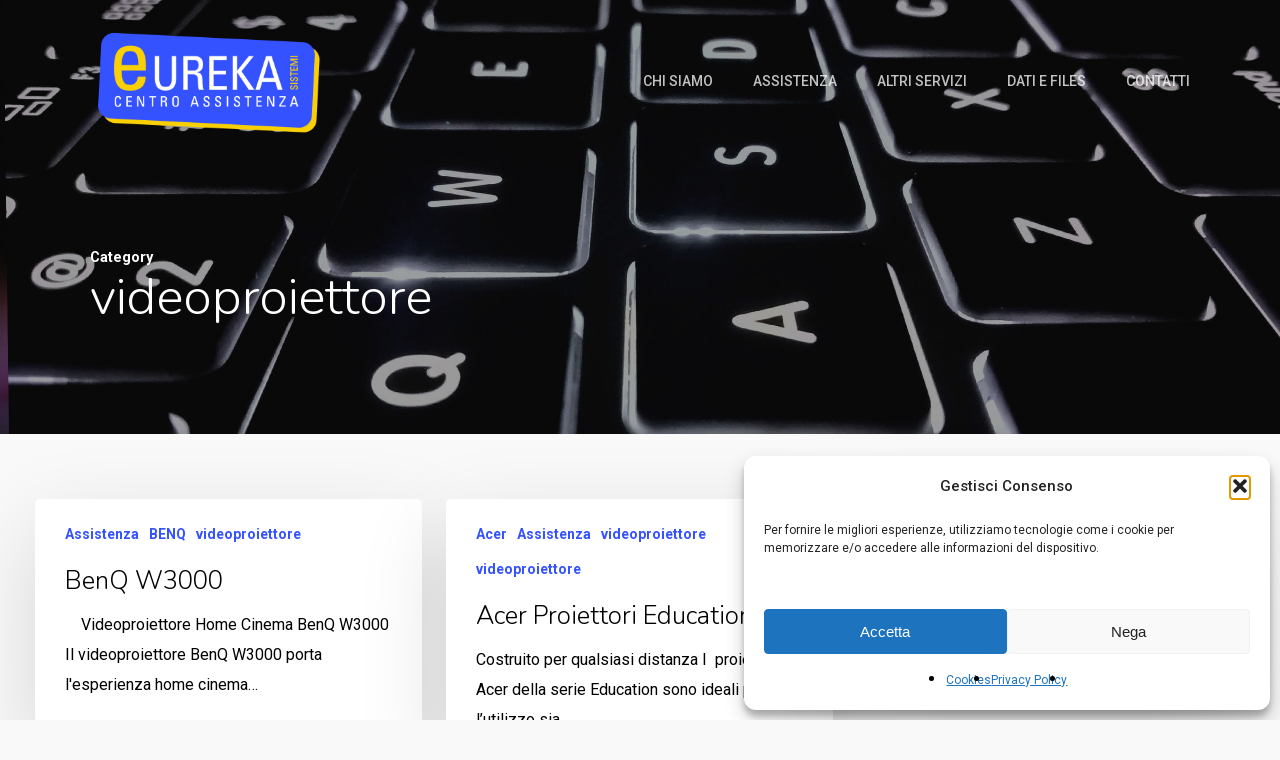

--- FILE ---
content_type: text/html; charset=UTF-8
request_url: https://www.eurekasistemi.net/category/videoproiettore/
body_size: 17014
content:
<!doctype html>
<html lang="it-IT" class="no-js">
<head>
	<meta charset="UTF-8">
	<meta name="viewport" content="width=device-width, initial-scale=1, maximum-scale=1, user-scalable=0" /><meta name='robots' content='index, follow, max-image-preview:large, max-snippet:-1, max-video-preview:-1' />

	<!-- This site is optimized with the Yoast SEO plugin v26.6 - https://yoast.com/wordpress/plugins/seo/ -->
	<title>videoproiettore Archivi - Eureka Sistemi</title>
	<link rel="canonical" href="https://www.eurekasistemi.net/category/videoproiettore/" />
	<link rel="next" href="https://www.eurekasistemi.net/category/videoproiettore/page/2/" />
	<meta property="og:locale" content="it_IT" />
	<meta property="og:type" content="article" />
	<meta property="og:title" content="videoproiettore Archivi - Eureka Sistemi" />
	<meta property="og:url" content="https://www.eurekasistemi.net/category/videoproiettore/" />
	<meta property="og:site_name" content="Eureka Sistemi" />
	<meta name="twitter:card" content="summary_large_image" />
	<script type="application/ld+json" class="yoast-schema-graph">{"@context":"https://schema.org","@graph":[{"@type":"CollectionPage","@id":"https://www.eurekasistemi.net/category/videoproiettore/","url":"https://www.eurekasistemi.net/category/videoproiettore/","name":"videoproiettore Archivi - Eureka Sistemi","isPartOf":{"@id":"https://www.eurekasistemi.net/#website"},"breadcrumb":{"@id":"https://www.eurekasistemi.net/category/videoproiettore/#breadcrumb"},"inLanguage":"it-IT"},{"@type":"BreadcrumbList","@id":"https://www.eurekasistemi.net/category/videoproiettore/#breadcrumb","itemListElement":[{"@type":"ListItem","position":1,"name":"Home","item":"https://www.eurekasistemi.net/"},{"@type":"ListItem","position":2,"name":"videoproiettore"}]},{"@type":"WebSite","@id":"https://www.eurekasistemi.net/#website","url":"https://www.eurekasistemi.net/","name":"Eureka Sistemi","description":"Computer &amp; software","potentialAction":[{"@type":"SearchAction","target":{"@type":"EntryPoint","urlTemplate":"https://www.eurekasistemi.net/?s={search_term_string}"},"query-input":{"@type":"PropertyValueSpecification","valueRequired":true,"valueName":"search_term_string"}}],"inLanguage":"it-IT"}]}</script>
	<!-- / Yoast SEO plugin. -->


<link rel='dns-prefetch' href='//fonts.googleapis.com' />
<link rel="alternate" type="application/rss+xml" title="Eureka Sistemi &raquo; Feed" href="https://www.eurekasistemi.net/feed/" />
<link rel="alternate" type="application/rss+xml" title="Eureka Sistemi &raquo; Feed dei commenti" href="https://www.eurekasistemi.net/comments/feed/" />
<link rel="alternate" type="application/rss+xml" title="Eureka Sistemi &raquo; videoproiettore Feed della categoria" href="https://www.eurekasistemi.net/category/videoproiettore/feed/" />
<style id='wp-img-auto-sizes-contain-inline-css' type='text/css'>
img:is([sizes=auto i],[sizes^="auto," i]){contain-intrinsic-size:3000px 1500px}
/*# sourceURL=wp-img-auto-sizes-contain-inline-css */
</style>
<style id='wp-emoji-styles-inline-css' type='text/css'>

	img.wp-smiley, img.emoji {
		display: inline !important;
		border: none !important;
		box-shadow: none !important;
		height: 1em !important;
		width: 1em !important;
		margin: 0 0.07em !important;
		vertical-align: -0.1em !important;
		background: none !important;
		padding: 0 !important;
	}
/*# sourceURL=wp-emoji-styles-inline-css */
</style>
<style id='wp-block-library-inline-css' type='text/css'>
:root{--wp-block-synced-color:#7a00df;--wp-block-synced-color--rgb:122,0,223;--wp-bound-block-color:var(--wp-block-synced-color);--wp-editor-canvas-background:#ddd;--wp-admin-theme-color:#007cba;--wp-admin-theme-color--rgb:0,124,186;--wp-admin-theme-color-darker-10:#006ba1;--wp-admin-theme-color-darker-10--rgb:0,107,160.5;--wp-admin-theme-color-darker-20:#005a87;--wp-admin-theme-color-darker-20--rgb:0,90,135;--wp-admin-border-width-focus:2px}@media (min-resolution:192dpi){:root{--wp-admin-border-width-focus:1.5px}}.wp-element-button{cursor:pointer}:root .has-very-light-gray-background-color{background-color:#eee}:root .has-very-dark-gray-background-color{background-color:#313131}:root .has-very-light-gray-color{color:#eee}:root .has-very-dark-gray-color{color:#313131}:root .has-vivid-green-cyan-to-vivid-cyan-blue-gradient-background{background:linear-gradient(135deg,#00d084,#0693e3)}:root .has-purple-crush-gradient-background{background:linear-gradient(135deg,#34e2e4,#4721fb 50%,#ab1dfe)}:root .has-hazy-dawn-gradient-background{background:linear-gradient(135deg,#faaca8,#dad0ec)}:root .has-subdued-olive-gradient-background{background:linear-gradient(135deg,#fafae1,#67a671)}:root .has-atomic-cream-gradient-background{background:linear-gradient(135deg,#fdd79a,#004a59)}:root .has-nightshade-gradient-background{background:linear-gradient(135deg,#330968,#31cdcf)}:root .has-midnight-gradient-background{background:linear-gradient(135deg,#020381,#2874fc)}:root{--wp--preset--font-size--normal:16px;--wp--preset--font-size--huge:42px}.has-regular-font-size{font-size:1em}.has-larger-font-size{font-size:2.625em}.has-normal-font-size{font-size:var(--wp--preset--font-size--normal)}.has-huge-font-size{font-size:var(--wp--preset--font-size--huge)}.has-text-align-center{text-align:center}.has-text-align-left{text-align:left}.has-text-align-right{text-align:right}.has-fit-text{white-space:nowrap!important}#end-resizable-editor-section{display:none}.aligncenter{clear:both}.items-justified-left{justify-content:flex-start}.items-justified-center{justify-content:center}.items-justified-right{justify-content:flex-end}.items-justified-space-between{justify-content:space-between}.screen-reader-text{border:0;clip-path:inset(50%);height:1px;margin:-1px;overflow:hidden;padding:0;position:absolute;width:1px;word-wrap:normal!important}.screen-reader-text:focus{background-color:#ddd;clip-path:none;color:#444;display:block;font-size:1em;height:auto;left:5px;line-height:normal;padding:15px 23px 14px;text-decoration:none;top:5px;width:auto;z-index:100000}html :where(.has-border-color){border-style:solid}html :where([style*=border-top-color]){border-top-style:solid}html :where([style*=border-right-color]){border-right-style:solid}html :where([style*=border-bottom-color]){border-bottom-style:solid}html :where([style*=border-left-color]){border-left-style:solid}html :where([style*=border-width]){border-style:solid}html :where([style*=border-top-width]){border-top-style:solid}html :where([style*=border-right-width]){border-right-style:solid}html :where([style*=border-bottom-width]){border-bottom-style:solid}html :where([style*=border-left-width]){border-left-style:solid}html :where(img[class*=wp-image-]){height:auto;max-width:100%}:where(figure){margin:0 0 1em}html :where(.is-position-sticky){--wp-admin--admin-bar--position-offset:var(--wp-admin--admin-bar--height,0px)}@media screen and (max-width:600px){html :where(.is-position-sticky){--wp-admin--admin-bar--position-offset:0px}}

/*# sourceURL=wp-block-library-inline-css */
</style><style id='global-styles-inline-css' type='text/css'>
:root{--wp--preset--aspect-ratio--square: 1;--wp--preset--aspect-ratio--4-3: 4/3;--wp--preset--aspect-ratio--3-4: 3/4;--wp--preset--aspect-ratio--3-2: 3/2;--wp--preset--aspect-ratio--2-3: 2/3;--wp--preset--aspect-ratio--16-9: 16/9;--wp--preset--aspect-ratio--9-16: 9/16;--wp--preset--color--black: #000000;--wp--preset--color--cyan-bluish-gray: #abb8c3;--wp--preset--color--white: #ffffff;--wp--preset--color--pale-pink: #f78da7;--wp--preset--color--vivid-red: #cf2e2e;--wp--preset--color--luminous-vivid-orange: #ff6900;--wp--preset--color--luminous-vivid-amber: #fcb900;--wp--preset--color--light-green-cyan: #7bdcb5;--wp--preset--color--vivid-green-cyan: #00d084;--wp--preset--color--pale-cyan-blue: #8ed1fc;--wp--preset--color--vivid-cyan-blue: #0693e3;--wp--preset--color--vivid-purple: #9b51e0;--wp--preset--gradient--vivid-cyan-blue-to-vivid-purple: linear-gradient(135deg,rgb(6,147,227) 0%,rgb(155,81,224) 100%);--wp--preset--gradient--light-green-cyan-to-vivid-green-cyan: linear-gradient(135deg,rgb(122,220,180) 0%,rgb(0,208,130) 100%);--wp--preset--gradient--luminous-vivid-amber-to-luminous-vivid-orange: linear-gradient(135deg,rgb(252,185,0) 0%,rgb(255,105,0) 100%);--wp--preset--gradient--luminous-vivid-orange-to-vivid-red: linear-gradient(135deg,rgb(255,105,0) 0%,rgb(207,46,46) 100%);--wp--preset--gradient--very-light-gray-to-cyan-bluish-gray: linear-gradient(135deg,rgb(238,238,238) 0%,rgb(169,184,195) 100%);--wp--preset--gradient--cool-to-warm-spectrum: linear-gradient(135deg,rgb(74,234,220) 0%,rgb(151,120,209) 20%,rgb(207,42,186) 40%,rgb(238,44,130) 60%,rgb(251,105,98) 80%,rgb(254,248,76) 100%);--wp--preset--gradient--blush-light-purple: linear-gradient(135deg,rgb(255,206,236) 0%,rgb(152,150,240) 100%);--wp--preset--gradient--blush-bordeaux: linear-gradient(135deg,rgb(254,205,165) 0%,rgb(254,45,45) 50%,rgb(107,0,62) 100%);--wp--preset--gradient--luminous-dusk: linear-gradient(135deg,rgb(255,203,112) 0%,rgb(199,81,192) 50%,rgb(65,88,208) 100%);--wp--preset--gradient--pale-ocean: linear-gradient(135deg,rgb(255,245,203) 0%,rgb(182,227,212) 50%,rgb(51,167,181) 100%);--wp--preset--gradient--electric-grass: linear-gradient(135deg,rgb(202,248,128) 0%,rgb(113,206,126) 100%);--wp--preset--gradient--midnight: linear-gradient(135deg,rgb(2,3,129) 0%,rgb(40,116,252) 100%);--wp--preset--font-size--small: 13px;--wp--preset--font-size--medium: 20px;--wp--preset--font-size--large: 36px;--wp--preset--font-size--x-large: 42px;--wp--preset--spacing--20: 0.44rem;--wp--preset--spacing--30: 0.67rem;--wp--preset--spacing--40: 1rem;--wp--preset--spacing--50: 1.5rem;--wp--preset--spacing--60: 2.25rem;--wp--preset--spacing--70: 3.38rem;--wp--preset--spacing--80: 5.06rem;--wp--preset--shadow--natural: 6px 6px 9px rgba(0, 0, 0, 0.2);--wp--preset--shadow--deep: 12px 12px 50px rgba(0, 0, 0, 0.4);--wp--preset--shadow--sharp: 6px 6px 0px rgba(0, 0, 0, 0.2);--wp--preset--shadow--outlined: 6px 6px 0px -3px rgb(255, 255, 255), 6px 6px rgb(0, 0, 0);--wp--preset--shadow--crisp: 6px 6px 0px rgb(0, 0, 0);}:where(.is-layout-flex){gap: 0.5em;}:where(.is-layout-grid){gap: 0.5em;}body .is-layout-flex{display: flex;}.is-layout-flex{flex-wrap: wrap;align-items: center;}.is-layout-flex > :is(*, div){margin: 0;}body .is-layout-grid{display: grid;}.is-layout-grid > :is(*, div){margin: 0;}:where(.wp-block-columns.is-layout-flex){gap: 2em;}:where(.wp-block-columns.is-layout-grid){gap: 2em;}:where(.wp-block-post-template.is-layout-flex){gap: 1.25em;}:where(.wp-block-post-template.is-layout-grid){gap: 1.25em;}.has-black-color{color: var(--wp--preset--color--black) !important;}.has-cyan-bluish-gray-color{color: var(--wp--preset--color--cyan-bluish-gray) !important;}.has-white-color{color: var(--wp--preset--color--white) !important;}.has-pale-pink-color{color: var(--wp--preset--color--pale-pink) !important;}.has-vivid-red-color{color: var(--wp--preset--color--vivid-red) !important;}.has-luminous-vivid-orange-color{color: var(--wp--preset--color--luminous-vivid-orange) !important;}.has-luminous-vivid-amber-color{color: var(--wp--preset--color--luminous-vivid-amber) !important;}.has-light-green-cyan-color{color: var(--wp--preset--color--light-green-cyan) !important;}.has-vivid-green-cyan-color{color: var(--wp--preset--color--vivid-green-cyan) !important;}.has-pale-cyan-blue-color{color: var(--wp--preset--color--pale-cyan-blue) !important;}.has-vivid-cyan-blue-color{color: var(--wp--preset--color--vivid-cyan-blue) !important;}.has-vivid-purple-color{color: var(--wp--preset--color--vivid-purple) !important;}.has-black-background-color{background-color: var(--wp--preset--color--black) !important;}.has-cyan-bluish-gray-background-color{background-color: var(--wp--preset--color--cyan-bluish-gray) !important;}.has-white-background-color{background-color: var(--wp--preset--color--white) !important;}.has-pale-pink-background-color{background-color: var(--wp--preset--color--pale-pink) !important;}.has-vivid-red-background-color{background-color: var(--wp--preset--color--vivid-red) !important;}.has-luminous-vivid-orange-background-color{background-color: var(--wp--preset--color--luminous-vivid-orange) !important;}.has-luminous-vivid-amber-background-color{background-color: var(--wp--preset--color--luminous-vivid-amber) !important;}.has-light-green-cyan-background-color{background-color: var(--wp--preset--color--light-green-cyan) !important;}.has-vivid-green-cyan-background-color{background-color: var(--wp--preset--color--vivid-green-cyan) !important;}.has-pale-cyan-blue-background-color{background-color: var(--wp--preset--color--pale-cyan-blue) !important;}.has-vivid-cyan-blue-background-color{background-color: var(--wp--preset--color--vivid-cyan-blue) !important;}.has-vivid-purple-background-color{background-color: var(--wp--preset--color--vivid-purple) !important;}.has-black-border-color{border-color: var(--wp--preset--color--black) !important;}.has-cyan-bluish-gray-border-color{border-color: var(--wp--preset--color--cyan-bluish-gray) !important;}.has-white-border-color{border-color: var(--wp--preset--color--white) !important;}.has-pale-pink-border-color{border-color: var(--wp--preset--color--pale-pink) !important;}.has-vivid-red-border-color{border-color: var(--wp--preset--color--vivid-red) !important;}.has-luminous-vivid-orange-border-color{border-color: var(--wp--preset--color--luminous-vivid-orange) !important;}.has-luminous-vivid-amber-border-color{border-color: var(--wp--preset--color--luminous-vivid-amber) !important;}.has-light-green-cyan-border-color{border-color: var(--wp--preset--color--light-green-cyan) !important;}.has-vivid-green-cyan-border-color{border-color: var(--wp--preset--color--vivid-green-cyan) !important;}.has-pale-cyan-blue-border-color{border-color: var(--wp--preset--color--pale-cyan-blue) !important;}.has-vivid-cyan-blue-border-color{border-color: var(--wp--preset--color--vivid-cyan-blue) !important;}.has-vivid-purple-border-color{border-color: var(--wp--preset--color--vivid-purple) !important;}.has-vivid-cyan-blue-to-vivid-purple-gradient-background{background: var(--wp--preset--gradient--vivid-cyan-blue-to-vivid-purple) !important;}.has-light-green-cyan-to-vivid-green-cyan-gradient-background{background: var(--wp--preset--gradient--light-green-cyan-to-vivid-green-cyan) !important;}.has-luminous-vivid-amber-to-luminous-vivid-orange-gradient-background{background: var(--wp--preset--gradient--luminous-vivid-amber-to-luminous-vivid-orange) !important;}.has-luminous-vivid-orange-to-vivid-red-gradient-background{background: var(--wp--preset--gradient--luminous-vivid-orange-to-vivid-red) !important;}.has-very-light-gray-to-cyan-bluish-gray-gradient-background{background: var(--wp--preset--gradient--very-light-gray-to-cyan-bluish-gray) !important;}.has-cool-to-warm-spectrum-gradient-background{background: var(--wp--preset--gradient--cool-to-warm-spectrum) !important;}.has-blush-light-purple-gradient-background{background: var(--wp--preset--gradient--blush-light-purple) !important;}.has-blush-bordeaux-gradient-background{background: var(--wp--preset--gradient--blush-bordeaux) !important;}.has-luminous-dusk-gradient-background{background: var(--wp--preset--gradient--luminous-dusk) !important;}.has-pale-ocean-gradient-background{background: var(--wp--preset--gradient--pale-ocean) !important;}.has-electric-grass-gradient-background{background: var(--wp--preset--gradient--electric-grass) !important;}.has-midnight-gradient-background{background: var(--wp--preset--gradient--midnight) !important;}.has-small-font-size{font-size: var(--wp--preset--font-size--small) !important;}.has-medium-font-size{font-size: var(--wp--preset--font-size--medium) !important;}.has-large-font-size{font-size: var(--wp--preset--font-size--large) !important;}.has-x-large-font-size{font-size: var(--wp--preset--font-size--x-large) !important;}
/*# sourceURL=global-styles-inline-css */
</style>

<style id='classic-theme-styles-inline-css' type='text/css'>
/*! This file is auto-generated */
.wp-block-button__link{color:#fff;background-color:#32373c;border-radius:9999px;box-shadow:none;text-decoration:none;padding:calc(.667em + 2px) calc(1.333em + 2px);font-size:1.125em}.wp-block-file__button{background:#32373c;color:#fff;text-decoration:none}
/*# sourceURL=/wp-includes/css/classic-themes.min.css */
</style>
<link rel='stylesheet' id='cmplz-general-css' href='https://www.eurekasistemi.net/wp-content/plugins/complianz-gdpr/assets/css/cookieblocker.min.css?ver=1764811319' type='text/css' media='all' />
<link rel='stylesheet' id='font-awesome-css' href='https://www.eurekasistemi.net/wp-content/themes/salient/css/font-awesome-legacy.min.css?ver=4.7.1' type='text/css' media='all' />
<link rel='stylesheet' id='salient-grid-system-css' href='https://www.eurekasistemi.net/wp-content/themes/salient/css/build/grid-system.css?ver=15.0.4' type='text/css' media='all' />
<link rel='stylesheet' id='main-styles-css' href='https://www.eurekasistemi.net/wp-content/themes/salient/css/build/style.css?ver=15.0.4' type='text/css' media='all' />
<style id='main-styles-inline-css' type='text/css'>
html:not(.page-trans-loaded) { background-color: #ffffff; }
/*# sourceURL=main-styles-inline-css */
</style>
<link rel='stylesheet' id='nectar_default_font_open_sans-css' href='https://fonts.googleapis.com/css?family=Open+Sans%3A300%2C400%2C600%2C700&#038;subset=latin%2Clatin-ext' type='text/css' media='all' />
<link rel='stylesheet' id='nectar-blog-masonry-core-css' href='https://www.eurekasistemi.net/wp-content/themes/salient/css/build/blog/masonry-core.css?ver=15.0.4' type='text/css' media='all' />
<link rel='stylesheet' id='responsive-css' href='https://www.eurekasistemi.net/wp-content/themes/salient/css/build/responsive.css?ver=15.0.4' type='text/css' media='all' />
<link rel='stylesheet' id='skin-ascend-css' href='https://www.eurekasistemi.net/wp-content/themes/salient/css/build/ascend.css?ver=15.0.4' type='text/css' media='all' />
<link rel='stylesheet' id='salient-wp-menu-dynamic-css' href='https://www.eurekasistemi.net/wp-content/uploads/salient/menu-dynamic.css?ver=41223' type='text/css' media='all' />
<link rel='stylesheet' id='dynamic-css-css' href='https://www.eurekasistemi.net/wp-content/themes/salient/css/salient-dynamic-styles.css?ver=50316' type='text/css' media='all' />
<style id='dynamic-css-inline-css' type='text/css'>
.archive.author .row .col.section-title span,.archive.category .row .col.section-title span,.archive.tag .row .col.section-title span,.archive.date .row .col.section-title span{padding-left:0}body.author #page-header-wrap #page-header-bg,body.category #page-header-wrap #page-header-bg,body.tag #page-header-wrap #page-header-bg,body.date #page-header-wrap #page-header-bg{height:auto;padding-top:8%;padding-bottom:8%;}.archive #page-header-wrap{height:auto;}.archive.category .row .col.section-title p,.archive.tag .row .col.section-title p{margin-top:10px;}body[data-bg-header="true"].category .container-wrap,body[data-bg-header="true"].author .container-wrap,body[data-bg-header="true"].date .container-wrap,body[data-bg-header="true"].blog .container-wrap{padding-top:4.1em!important}body[data-bg-header="true"].archive .container-wrap.meta_overlaid_blog,body[data-bg-header="true"].category .container-wrap.meta_overlaid_blog,body[data-bg-header="true"].author .container-wrap.meta_overlaid_blog,body[data-bg-header="true"].date .container-wrap.meta_overlaid_blog{padding-top:0!important;}body.archive #page-header-bg:not(.fullscreen-header) .span_6{position:relative;-webkit-transform:none;transform:none;top:0;}.no-rgba #header-space{display:none;}@media only screen and (max-width:999px){body #header-space[data-header-mobile-fixed="1"]{display:none;}#header-outer[data-mobile-fixed="false"]{position:absolute;}}@media only screen and (max-width:999px){body:not(.nectar-no-flex-height) #header-space[data-secondary-header-display="full"]:not([data-header-mobile-fixed="false"]){display:block!important;margin-bottom:-66px;}#header-space[data-secondary-header-display="full"][data-header-mobile-fixed="false"]{display:none;}}@media only screen and (min-width:1000px){#header-space{display:none;}.nectar-slider-wrap.first-section,.parallax_slider_outer.first-section,.full-width-content.first-section,.parallax_slider_outer.first-section .swiper-slide .content,.nectar-slider-wrap.first-section .swiper-slide .content,#page-header-bg,.nder-page-header,#page-header-wrap,.full-width-section.first-section{margin-top:0!important;}body #page-header-bg,body #page-header-wrap{height:160px;}body #search-outer{z-index:100000;}}@media only screen and (min-width:1000px){#page-header-wrap.fullscreen-header,#page-header-wrap.fullscreen-header #page-header-bg,html:not(.nectar-box-roll-loaded) .nectar-box-roll > #page-header-bg.fullscreen-header,.nectar_fullscreen_zoom_recent_projects,#nectar_fullscreen_rows:not(.afterLoaded) > div{height:100vh;}.wpb_row.vc_row-o-full-height.top-level,.wpb_row.vc_row-o-full-height.top-level > .col.span_12{min-height:100vh;}#page-header-bg[data-alignment-v="middle"] .span_6 .inner-wrap,#page-header-bg[data-alignment-v="top"] .span_6 .inner-wrap{padding-top:140px;}.nectar-slider-wrap[data-fullscreen="true"]:not(.loaded),.nectar-slider-wrap[data-fullscreen="true"]:not(.loaded) .swiper-container{height:calc(100vh + 2px)!important;}.admin-bar .nectar-slider-wrap[data-fullscreen="true"]:not(.loaded),.admin-bar .nectar-slider-wrap[data-fullscreen="true"]:not(.loaded) .swiper-container{height:calc(100vh - 30px)!important;}}@media only screen and (max-width:999px){#page-header-bg[data-alignment-v="middle"]:not(.fullscreen-header) .span_6 .inner-wrap,#page-header-bg[data-alignment-v="top"] .span_6 .inner-wrap{padding-top:65px;}.vc_row.top-level.full-width-section:not(.full-width-ns) > .span_12,#page-header-bg[data-alignment-v="bottom"] .span_6 .inner-wrap{padding-top:40px;}}@media only screen and (max-width:690px){.vc_row.top-level.full-width-section:not(.full-width-ns) > .span_12{padding-top:65px;}.vc_row.top-level.full-width-content .nectar-recent-posts-single_featured .recent-post-container > .inner-wrap{padding-top:40px;}}@media only screen and (max-width:999px){.full-width-ns .nectar-slider-wrap .swiper-slide[data-y-pos="middle"] .content,.full-width-ns .nectar-slider-wrap .swiper-slide[data-y-pos="top"] .content{padding-top:30px;}}@media only screen and (max-width:999px){.using-mobile-browser #nectar_fullscreen_rows:not(.afterLoaded):not([data-mobile-disable="on"]) > div{height:calc(100vh - 76px);}.using-mobile-browser .wpb_row.vc_row-o-full-height.top-level,.using-mobile-browser .wpb_row.vc_row-o-full-height.top-level > .col.span_12,[data-permanent-transparent="1"].using-mobile-browser .wpb_row.vc_row-o-full-height.top-level,[data-permanent-transparent="1"].using-mobile-browser .wpb_row.vc_row-o-full-height.top-level > .col.span_12{min-height:calc(100vh - 76px);}html:not(.nectar-box-roll-loaded) .nectar-box-roll > #page-header-bg.fullscreen-header,.nectar_fullscreen_zoom_recent_projects,.nectar-slider-wrap[data-fullscreen="true"]:not(.loaded),.nectar-slider-wrap[data-fullscreen="true"]:not(.loaded) .swiper-container,#nectar_fullscreen_rows:not(.afterLoaded):not([data-mobile-disable="on"]) > div{height:calc(100vh - 1px);}.wpb_row.vc_row-o-full-height.top-level,.wpb_row.vc_row-o-full-height.top-level > .col.span_12{min-height:calc(100vh - 1px);}body[data-transparent-header="false"] #ajax-content-wrap.no-scroll{min-height:calc(100vh - 1px);height:calc(100vh - 1px);}}.screen-reader-text,.nectar-skip-to-content:not(:focus){border:0;clip:rect(1px,1px,1px,1px);clip-path:inset(50%);height:1px;margin:-1px;overflow:hidden;padding:0;position:absolute!important;width:1px;word-wrap:normal!important;}.row .col img:not([srcset]){width:auto;}.row .col img.img-with-animation.nectar-lazy:not([srcset]){width:100%;}
/*# sourceURL=dynamic-css-inline-css */
</style>
<link rel='stylesheet' id='salient-child-style-css' href='https://www.eurekasistemi.net/wp-content/themes/salient-child/style.css?ver=15.0.4' type='text/css' media='all' />
<link rel='stylesheet' id='redux-google-fonts-salient_redux-css' href='https://fonts.googleapis.com/css?family=Roboto%3A500%2C700%2C400%2C400italic%7CNunito%3A300%2C700%7CDosis%3A300&#038;subset=latin&#038;ver=1666619039' type='text/css' media='all' />
<script type="text/javascript" src="https://www.eurekasistemi.net/wp-includes/js/jquery/jquery.min.js?ver=3.7.1" id="jquery-core-js"></script>
<script type="text/javascript" src="https://www.eurekasistemi.net/wp-includes/js/jquery/jquery-migrate.min.js?ver=3.4.1" id="jquery-migrate-js"></script>
<link rel="https://api.w.org/" href="https://www.eurekasistemi.net/wp-json/" /><link rel="alternate" title="JSON" type="application/json" href="https://www.eurekasistemi.net/wp-json/wp/v2/categories/143" /><link rel="EditURI" type="application/rsd+xml" title="RSD" href="https://www.eurekasistemi.net/xmlrpc.php?rsd" />
<meta name="generator" content="WordPress 6.9" />
			<style>.cmplz-hidden {
					display: none !important;
				}</style><link rel="apple-touch-icon" sizes="180x180" href="/wp-content/uploads/fbrfg/apple-touch-icon.png">
<link rel="icon" type="image/png" sizes="32x32" href="/wp-content/uploads/fbrfg/favicon-32x32.png">
<link rel="icon" type="image/png" sizes="16x16" href="/wp-content/uploads/fbrfg/favicon-16x16.png">
<link rel="manifest" href="/wp-content/uploads/fbrfg/site.webmanifest">
<link rel="mask-icon" href="/wp-content/uploads/fbrfg/safari-pinned-tab.svg" color="#5bbad5">
<link rel="shortcut icon" href="/wp-content/uploads/fbrfg/favicon.ico">
<meta name="msapplication-TileColor" content="#da532c">
<meta name="msapplication-config" content="/wp-content/uploads/fbrfg/browserconfig.xml">
<meta name="theme-color" content="#ffffff"><script type="text/javascript"> var root = document.getElementsByTagName( "html" )[0]; root.setAttribute( "class", "js" ); </script><meta name="generator" content="Powered by WPBakery Page Builder - drag and drop page builder for WordPress."/>
		<style type="text/css" id="wp-custom-css">
			#breadcrumbs {display:none}
body #footer-outer a:not(.nectar-button) {color:#f9d003!important}
body #footer-outer a:not(.nectar-button):hover, body #footer-outer h2 {color:#fff!important}
#author-bio {display:none}
body h2,#page-header-bg h1, body h1, body .row .col.section-title h1, .full-width-content .nectar-recent-posts-slider .recent-post-container .inner-wrap h2, body #error-404 h1, [data-inherit-heading-family="h1"] {text-transform:none}
body h5, .row .col h5, .portfolio-items .work-item.style-3-alt p, .nectar-hor-list-item[data-font-family="h5"], .nectar-ext-menu-item .inherit-h5 .menu-title-text, #slide-out-widget-area .nectar-ext-menu-item .inherit-h5, #ajax-content-wrap .nectar-inherit-h5, #header-outer .nectar-inherit-h5, [data-inherit-heading-family="h5"], .nectar-quick-view-box div.product h1.product_title.nectar-inherit-h5, .nectar-quick-view-box div.product .summary p.price.nectar-inherit-h5, body.woocommerce div.product p.price.nectar-inherit-h5 ins {text-transform:none}
#top nav > ul > li > a {text-transform:uppercase}		</style>
		<noscript><style> .wpb_animate_when_almost_visible { opacity: 1; }</style></noscript><link data-pagespeed-no-defer data-nowprocket data-wpacu-skip nitro-exclude data-no-optimize data-noptimize data-no-optimize="1" rel='stylesheet' id='main-styles-non-critical-css' href='https://www.eurekasistemi.net/wp-content/themes/salient/css/build/style-non-critical.css?ver=15.0.4' type='text/css' media='all' />
<link data-pagespeed-no-defer data-nowprocket data-wpacu-skip nitro-exclude data-no-optimize data-noptimize data-no-optimize="1" rel='stylesheet' id='magnific-css' href='https://www.eurekasistemi.net/wp-content/themes/salient/css/build/plugins/magnific.css?ver=8.6.0' type='text/css' media='all' />
<link data-pagespeed-no-defer data-nowprocket data-wpacu-skip nitro-exclude data-no-optimize data-noptimize data-no-optimize="1" rel='stylesheet' id='nectar-ocm-core-css' href='https://www.eurekasistemi.net/wp-content/themes/salient/css/build/off-canvas/core.css?ver=15.0.4' type='text/css' media='all' />
</head><body data-cmplz=1 class="archive category category-videoproiettore category-143 wp-theme-salient wp-child-theme-salient-child ascend wpb-js-composer js-comp-ver-6.9.1 vc_responsive" data-footer-reveal="false" data-footer-reveal-shadow="none" data-header-format="default" data-body-border="off" data-boxed-style="" data-header-breakpoint="1000" data-dropdown-style="minimal" data-cae="easeOutQuart" data-cad="700" data-megamenu-width="full-width" data-aie="zoom-out" data-ls="magnific" data-apte="horizontal_swipe" data-hhun="1" data-fancy-form-rcs="default" data-form-style="minimal" data-form-submit="regular" data-is="minimal" data-button-style="slightly_rounded_shadow" data-user-account-button="false" data-flex-cols="true" data-col-gap="default" data-header-inherit-rc="false" data-header-search="false" data-animated-anchors="true" data-ajax-transitions="true" data-full-width-header="false" data-slide-out-widget-area="true" data-slide-out-widget-area-style="slide-out-from-right" data-user-set-ocm="off" data-loading-animation="none" data-bg-header="true" data-responsive="1" data-ext-responsive="true" data-ext-padding="90" data-header-resize="0" data-header-color="light" data-cart="false" data-remove-m-parallax="" data-remove-m-video-bgs="" data-m-animate="0" data-force-header-trans-color="light" data-smooth-scrolling="0" data-permanent-transparent="false" >
	
	<script type="text/javascript">
	 (function(window, document) {

		 if(navigator.userAgent.match(/(Android|iPod|iPhone|iPad|BlackBerry|IEMobile|Opera Mini)/)) {
			 document.body.className += " using-mobile-browser mobile ";
		 }

		 if( !("ontouchstart" in window) ) {

			 var body = document.querySelector("body");
			 var winW = window.innerWidth;
			 var bodyW = body.clientWidth;

			 if (winW > bodyW + 4) {
				 body.setAttribute("style", "--scroll-bar-w: " + (winW - bodyW - 4) + "px");
			 } else {
				 body.setAttribute("style", "--scroll-bar-w: 0px");
			 }
		 }

	 })(window, document);
   </script><a href="#ajax-content-wrap" class="nectar-skip-to-content">Skip to main content</a><div id="ajax-loading-screen" data-disable-mobile="1" data-disable-fade-on-click="0" data-effect="horizontal_swipe" data-method="standard"><div class="reveal-1"></div><div class="reveal-2"></div></div>	
	<div id="header-space"  data-header-mobile-fixed='1'></div> 
	
		<div id="header-outer" data-has-menu="true" data-has-buttons="no" data-header-button_style="default" data-using-pr-menu="false" data-mobile-fixed="1" data-ptnm="false" data-lhe="animated_underline" data-user-set-bg="#ffffff" data-format="default" data-permanent-transparent="false" data-megamenu-rt="1" data-remove-fixed="0" data-header-resize="0" data-cart="false" data-transparency-option="" data-box-shadow="none" data-shrink-num="6" data-using-secondary="0" data-using-logo="1" data-logo-height="120" data-m-logo-height="40" data-padding="20" data-full-width="false" data-condense="false" data-transparent-header="true" data-transparent-shadow-helper="false" data-remove-border="true" class="transparent">
		
<header id="top">
	<div class="container">
		<div class="row">
			<div class="col span_3">
								<a id="logo" href="https://www.eurekasistemi.net" data-supplied-ml-starting-dark="false" data-supplied-ml-starting="false" data-supplied-ml="false" >
					<img class="stnd skip-lazy" width="700" height="350" alt="Eureka Sistemi" src="https://www.eurekasistemi.net/wp-content/uploads/2022/10/eureka-sistemi-firenze-hardware-software-1.png"  /><img class="starting-logo skip-lazy" width="700" height="350" alt="Eureka Sistemi" src="https://www.eurekasistemi.net/wp-content/uploads/2022/10/eureka-sistemi-firenze-hardware-software-1.png" srcset="https://www.eurekasistemi.net/wp-content/uploads/2022/10/eureka-sistemi-firenze-hardware-software-1.png 1x, https://www.eurekasistemi.net/wp-content/uploads/2022/10/eureka-sistemi-firenze-hardware-software-1.png 2x" /><img class="starting-logo dark-version skip-lazy" width="700" height="350" alt="Eureka Sistemi" src="https://www.eurekasistemi.net/wp-content/uploads/2022/10/eureka-sistemi-firenze-hardware-software-1.png" srcset="https://www.eurekasistemi.net/wp-content/uploads/2022/10/eureka-sistemi-firenze-hardware-software-1.png 1x, https://www.eurekasistemi.net/wp-content/uploads/2022/10/eureka-sistemi-firenze-hardware-software-1.png 2x" />				</a>
							</div><!--/span_3-->

			<div class="col span_9 col_last">
									<div class="nectar-mobile-only mobile-header"><div class="inner"></div></div>
													<div class="slide-out-widget-area-toggle mobile-icon slide-out-from-right" data-custom-color="false" data-icon-animation="simple-transform">
						<div> <a href="#sidewidgetarea" aria-label="Navigation Menu" aria-expanded="false" class="closed">
							<span class="screen-reader-text">Menu</span><span aria-hidden="true"> <i class="lines-button x2"> <i class="lines"></i> </i> </span>
						</a></div>
					</div>
				
									<nav>
													<ul class="sf-menu">
								<li id="menu-item-6220" class="menu-item menu-item-type-post_type menu-item-object-page nectar-regular-menu-item menu-item-6220"><a href="https://www.eurekasistemi.net/computer-firenze-vendita-eureka/"><span class="menu-title-text">Chi siamo</span></a></li>
<li id="menu-item-6222" class="menu-item menu-item-type-post_type menu-item-object-page current_page_parent menu-item-has-children nectar-regular-menu-item menu-item-6222"><a href="https://www.eurekasistemi.net/servizi/"><span class="menu-title-text">Assistenza</span></a>
<ul class="sub-menu">
	<li id="menu-item-6400" class="menu-item menu-item-type-post_type menu-item-object-post nectar-regular-menu-item menu-item-6400"><a href="https://www.eurekasistemi.net/assistenza-informatica/"><span class="menu-title-text">Assistenza informatica</span></a></li>
	<li id="menu-item-11530" class="menu-item menu-item-type-post_type menu-item-object-post nectar-regular-menu-item menu-item-11530"><a href="https://www.eurekasistemi.net/assistenza-imac-apple/"><span class="menu-title-text">iMac</span></a></li>
	<li id="menu-item-6399" class="menu-item menu-item-type-post_type menu-item-object-post nectar-regular-menu-item menu-item-6399"><a href="https://www.eurekasistemi.net/assistenza-iphone-e-smartphone/"><span class="menu-title-text">iPhone e SmartPhone</span></a></li>
	<li id="menu-item-11512" class="menu-item menu-item-type-post_type menu-item-object-page nectar-regular-menu-item menu-item-11512"><a href="https://www.eurekasistemi.net/assistenza-notebook-firenze-2/"><span class="menu-title-text">Notebook</span></a></li>
	<li id="menu-item-11536" class="menu-item menu-item-type-post_type menu-item-object-post nectar-regular-menu-item menu-item-11536"><a href="https://www.eurekasistemi.net/assistenza-pc/"><span class="menu-title-text">Pc</span></a></li>
	<li id="menu-item-11715" class="menu-item menu-item-type-post_type menu-item-object-post nectar-regular-menu-item menu-item-11715"><a href="https://www.eurekasistemi.net/assistenza-plotter/"><span class="menu-title-text">Plotter</span></a></li>
	<li id="menu-item-11684" class="menu-item menu-item-type-post_type menu-item-object-post nectar-regular-menu-item menu-item-11684"><a href="https://www.eurekasistemi.net/riparazione-tablet-firenze/"><span class="menu-title-text">Tablet</span></a></li>
	<li id="menu-item-11709" class="menu-item menu-item-type-post_type menu-item-object-post nectar-regular-menu-item menu-item-11709"><a href="https://www.eurekasistemi.net/assistenza-sistemi-multifunzione/"><span class="menu-title-text">Sistemi Multifunzione</span></a></li>
	<li id="menu-item-11563" class="menu-item menu-item-type-post_type menu-item-object-post nectar-regular-menu-item menu-item-11563"><a href="https://www.eurekasistemi.net/assistenza-videoproiettori/"><span class="menu-title-text">Videoproiettori</span></a></li>
</ul>
</li>
<li id="menu-item-11574" class="menu-item menu-item-type-custom menu-item-object-custom menu-item-has-children nectar-regular-menu-item menu-item-11574"><a href="#"><span class="menu-title-text">Altri servizi</span></a>
<ul class="sub-menu">
	<li id="menu-item-11688" class="menu-item menu-item-type-post_type menu-item-object-post nectar-regular-menu-item menu-item-11688"><a href="https://www.eurekasistemi.net/noleggio-computer/"><span class="menu-title-text">Noleggio Computer</span></a></li>
	<li id="menu-item-11693" class="menu-item menu-item-type-post_type menu-item-object-post nectar-regular-menu-item menu-item-11693"><a href="https://www.eurekasistemi.net/noleggio-videoproiettori/"><span class="menu-title-text">Noleggio Videoproiettori</span></a></li>
	<li id="menu-item-11705" class="menu-item menu-item-type-post_type menu-item-object-post nectar-regular-menu-item menu-item-11705"><a href="https://www.eurekasistemi.net/allarmi-e-sicurezza/"><span class="menu-title-text">Allarmi e Sicurezza</span></a></li>
	<li id="menu-item-11520" class="menu-item menu-item-type-post_type menu-item-object-post nectar-regular-menu-item menu-item-11520"><a href="https://www.eurekasistemi.net/listino_prezzi_sostituzione_schermi_notebook_firenze/"><span class="menu-title-text">Sostituzione schermi notebook</span></a></li>
	<li id="menu-item-11572" class="menu-item menu-item-type-post_type menu-item-object-post nectar-regular-menu-item menu-item-11572"><a href="https://www.eurekasistemi.net/sostituzione-batterie-notebook-acer-lenovo-hp-dell/"><span class="menu-title-text">Sostituzione batterie notebook</span></a></li>
	<li id="menu-item-11573" class="menu-item menu-item-type-post_type menu-item-object-post nectar-regular-menu-item menu-item-11573"><a href="https://www.eurekasistemi.net/sostituzione-batterie-dell/"><span class="menu-title-text">Sostituzione batterie Dell</span></a></li>
</ul>
</li>
<li id="menu-item-11689" class="menu-item menu-item-type-custom menu-item-object-custom menu-item-has-children nectar-regular-menu-item menu-item-11689"><a href="#"><span class="menu-title-text">Dati e files</span></a>
<ul class="sub-menu">
	<li id="menu-item-11542" class="menu-item menu-item-type-post_type menu-item-object-post nectar-regular-menu-item menu-item-11542"><a href="https://www.eurekasistemi.net/rimozione-virus/"><span class="menu-title-text">Rimozione VIRUS</span></a></li>
	<li id="menu-item-11546" class="menu-item menu-item-type-post_type menu-item-object-post nectar-regular-menu-item menu-item-11546"><a href="https://www.eurekasistemi.net/recupero_dati_a_firenze/"><span class="menu-title-text">Recupero DATI</span></a></li>
	<li id="menu-item-11567" class="menu-item menu-item-type-post_type menu-item-object-post nectar-regular-menu-item menu-item-11567"><a href="https://www.eurekasistemi.net/soluzione-back-up-dei-dati/"><span class="menu-title-text">Backup dei DATI</span></a></li>
	<li id="menu-item-11720" class="menu-item menu-item-type-post_type menu-item-object-post nectar-regular-menu-item menu-item-11720"><a href="https://www.eurekasistemi.net/trasferimento-backup-ripristino/"><span class="menu-title-text">TRASFERIMENTO, BACKUP &#038; RIPRISTINO</span></a></li>
</ul>
</li>
<li id="menu-item-11680" class="menu-item menu-item-type-custom menu-item-object-custom nectar-regular-menu-item menu-item-11680"><a href="https://www.eurekasistemi.net/contatti_dove_siamo/"><span class="menu-title-text">Contatti</span></a></li>
							</ul>
													<ul class="buttons sf-menu" data-user-set-ocm="off">

								
							</ul>
						
					</nav>

					
				</div><!--/span_9-->

				
			</div><!--/row-->
					</div><!--/container-->
	</header>		
	</div>
	
<div id="search-outer" class="nectar">
	<div id="search">
		<div class="container">
			 <div id="search-box">
				 <div class="inner-wrap">
					 <div class="col span_12">
						  <form role="search" action="https://www.eurekasistemi.net/" method="GET">
															<input type="text" name="s"  value="Start Typing..." aria-label="Search" data-placeholder="Start Typing..." />
							
						<span><i>Press enter to begin your search</i></span>
												</form>
					</div><!--/span_12-->
				</div><!--/inner-wrap-->
			 </div><!--/search-box-->
			 <div id="close"><a href="#"><span class="screen-reader-text">Close Search</span>
				<span class="icon-salient-x" aria-hidden="true"></span>				 </a></div>
		 </div><!--/container-->
	</div><!--/search-->
</div><!--/search-outer-->
	<div id="ajax-content-wrap">


		<div id="page-header-wrap" data-midnight="light">
			<div id="page-header-bg" data-animate-in-effect="zoom-out" id="page-header-bg" data-text-effect="" data-bg-pos="center" data-alignment="left" data-alignment-v="middle" data-parallax="0" data-height="400">
				<div class="page-header-bg-image" style="background-image: url(https://www.eurekasistemi.net/wp-content/uploads/2022/10/hardware-firenze.jpg);"></div>
				<div class="container">
					<div class="row">
						<div class="col span_6">
							<div class="inner-wrap">
								<span class="subheader">Category</span>
								<h1>videoproiettore</h1>
															</div>
						</div>
					</div>
				</div>
			</div>
		</div>
	
<div class="container-wrap">

	<div class="container main-content">

		
		<div class="row">

			<div class="full-width-content blog-fullwidth-wrap"><div class="post-area col  span_12 col_last masonry material  infinite_scroll" role="main" data-ams="8px" data-remove-post-date="1" data-remove-post-author="1" data-remove-post-comment-number="1" data-remove-post-nectar-love="1"> <div class="posts-container" data-load-animation="fade_in_from_bottom">
<article id="post-7052" class=" masonry-blog-item post-7052 post type-post status-publish format-standard category-e_assistenza category-benq-e_assistenza category-videoproiettore tag-assistenza tag-benq tag-firenze tag-proiettore tag-w3000">  
    
  <div class="inner-wrap animated">
    
    <div class="post-content">

      <div class="content-inner">
        
        <a class="entire-meta-link" href="https://www.eurekasistemi.net/benq-w3000-videoproiettore-assistenza/" aria-label="BenQ W3000"></a>
        
        <span class="meta-category"><a class="e_assistenza" href="https://www.eurekasistemi.net/category/e_assistenza/">Assistenza</a><a class="benq-e_assistenza" href="https://www.eurekasistemi.net/category/benq-e_assistenza/">BENQ</a><a class="videoproiettore" href="https://www.eurekasistemi.net/category/videoproiettore/">videoproiettore</a></span>        
        <div class="article-content-wrap">
          
          <div class="post-header">
            <h3 class="title"><a href="https://www.eurekasistemi.net/benq-w3000-videoproiettore-assistenza/"> BenQ W3000</a></h3>
          </div>
          
          <div class="excerpt">&nbsp; &nbsp; Videoproiettore Home Cinema BenQ W3000 Il videoproiettore BenQ W3000 porta l'esperienza home cinema&hellip;</div><div class="grav-wrap"><a href="https://www.eurekasistemi.net/author/eu-admin/"><img alt='eu.admin' src='https://secure.gravatar.com/avatar/b1cef1cd57f862874de88c59958c96a95162f7774e26ea8ce769daa8d6585177?s=70&#038;d=mm&#038;r=g' srcset='https://secure.gravatar.com/avatar/b1cef1cd57f862874de88c59958c96a95162f7774e26ea8ce769daa8d6585177?s=140&#038;d=mm&#038;r=g 2x' class='avatar avatar-70 photo' height='70' width='70' decoding='async'/></a><div class="text"><a href="https://www.eurekasistemi.net/author/eu-admin/" rel="author">eu.admin</a><span>7 Novembre 2017</span></div></div>
        </div><!--article-content-wrap-->
        
      </div><!--/content-inner-->
        
    </div><!--/post-content-->
      
  </div><!--/inner-wrap-->
    
</article>
<article id="post-7007" class=" masonry-blog-item post-7007 post type-post status-publish format-standard category-acer category-e_assistenza category-videoproiettore-2 category-videoproiettore tag-acer tag-assistenza tag-firenze tag-videoproiettore tag-videoproiettori">  
    
  <div class="inner-wrap animated">
    
    <div class="post-content">

      <div class="content-inner">
        
        <a class="entire-meta-link" href="https://www.eurekasistemi.net/acer-proiettori-education/" aria-label="Acer Proiettori Education"></a>
        
        <span class="meta-category"><a class="acer" href="https://www.eurekasistemi.net/category/acer/">Acer</a><a class="e_assistenza" href="https://www.eurekasistemi.net/category/e_assistenza/">Assistenza</a><a class="videoproiettore-2" href="https://www.eurekasistemi.net/category/videoproiettore-2/">videoproiettore</a><a class="videoproiettore" href="https://www.eurekasistemi.net/category/videoproiettore/">videoproiettore</a></span>        
        <div class="article-content-wrap">
          
          <div class="post-header">
            <h3 class="title"><a href="https://www.eurekasistemi.net/acer-proiettori-education/"> Acer Proiettori Education</a></h3>
          </div>
          
          <div class="excerpt">Costruito per qualsiasi distanza I  proiettori Acer della serie Education sono ideali per l’utilizzo sia&hellip;</div><div class="grav-wrap"><a href="https://www.eurekasistemi.net/author/eu-admin/"><img alt='eu.admin' src='https://secure.gravatar.com/avatar/b1cef1cd57f862874de88c59958c96a95162f7774e26ea8ce769daa8d6585177?s=70&#038;d=mm&#038;r=g' srcset='https://secure.gravatar.com/avatar/b1cef1cd57f862874de88c59958c96a95162f7774e26ea8ce769daa8d6585177?s=140&#038;d=mm&#038;r=g 2x' class='avatar avatar-70 photo' height='70' width='70' decoding='async'/></a><div class="text"><a href="https://www.eurekasistemi.net/author/eu-admin/" rel="author">eu.admin</a><span>7 Novembre 2017</span></div></div>
        </div><!--article-content-wrap-->
        
      </div><!--/content-inner-->
        
    </div><!--/post-content-->
      
  </div><!--/inner-wrap-->
    
</article>
<article id="post-6632" class=" masonry-blog-item post-6632 post type-post status-publish format-standard has-post-thumbnail category-e_assistenza category-optoma category-videoproiettore tag-assistenza tag-firenze tag-italia tag-optoma tag-videoproiettori tag-x515">  
    
  <div class="inner-wrap animated">
    
    <div class="post-content">

      <div class="content-inner">
        
        <a class="entire-meta-link" href="https://www.eurekasistemi.net/optoma-x515-assistenza-firenze/" aria-label="Optoma X515"></a>
        
        <span class="post-featured-img"></span><span class="meta-category"><a class="e_assistenza" href="https://www.eurekasistemi.net/category/e_assistenza/">Assistenza</a><a class="optoma" href="https://www.eurekasistemi.net/category/optoma/">Optoma</a><a class="videoproiettore" href="https://www.eurekasistemi.net/category/videoproiettore/">videoproiettore</a></span>        
        <div class="article-content-wrap">
          
          <div class="post-header">
            <h3 class="title"><a href="https://www.eurekasistemi.net/optoma-x515-assistenza-firenze/"> Optoma X515</a></h3>
          </div>
          
          <div class="excerpt">&nbsp; Un Interprete potente Correzione geometrica - 4 angoli x1.8 zoom con lens shift verticale&hellip;</div><div class="grav-wrap"><a href="https://www.eurekasistemi.net/author/eu-admin/"><img alt='eu.admin' src='https://secure.gravatar.com/avatar/b1cef1cd57f862874de88c59958c96a95162f7774e26ea8ce769daa8d6585177?s=70&#038;d=mm&#038;r=g' srcset='https://secure.gravatar.com/avatar/b1cef1cd57f862874de88c59958c96a95162f7774e26ea8ce769daa8d6585177?s=140&#038;d=mm&#038;r=g 2x' class='avatar avatar-70 photo' height='70' width='70' decoding='async'/></a><div class="text"><a href="https://www.eurekasistemi.net/author/eu-admin/" rel="author">eu.admin</a><span>10 Maggio 2017</span></div></div>
        </div><!--article-content-wrap-->
        
      </div><!--/content-inner-->
        
    </div><!--/post-content-->
      
  </div><!--/inner-wrap-->
    
</article>
<article id="post-6609" class=" masonry-blog-item post-6609 post type-post status-publish format-standard category-e_assistenza category-infocus category-videoproiettore tag-assistenza tag-firenze tag-infocus tag-italia tag-videoproiettori">  
    
  <div class="inner-wrap animated">
    
    <div class="post-content">

      <div class="content-inner">
        
        <a class="entire-meta-link" href="https://www.eurekasistemi.net/infocus-in2000-assistenza-videoproiettori/" aria-label="Infocus IN2000"></a>
        
        <span class="meta-category"><a class="e_assistenza" href="https://www.eurekasistemi.net/category/e_assistenza/">Assistenza</a><a class="infocus" href="https://www.eurekasistemi.net/category/infocus/">Infocus</a><a class="videoproiettore" href="https://www.eurekasistemi.net/category/videoproiettore/">videoproiettore</a></span>        
        <div class="article-content-wrap">
          
          <div class="post-header">
            <h3 class="title"><a href="https://www.eurekasistemi.net/infocus-in2000-assistenza-videoproiettori/"> Infocus IN2000</a></h3>
          </div>
          
          <div class="excerpt">&nbsp; La nuova serie  di proiettore InFocus IN2120x. Proiettori di rete ad alta connettività e&hellip;</div><div class="grav-wrap"><a href="https://www.eurekasistemi.net/author/eu-admin/"><img alt='eu.admin' src='https://secure.gravatar.com/avatar/b1cef1cd57f862874de88c59958c96a95162f7774e26ea8ce769daa8d6585177?s=70&#038;d=mm&#038;r=g' srcset='https://secure.gravatar.com/avatar/b1cef1cd57f862874de88c59958c96a95162f7774e26ea8ce769daa8d6585177?s=140&#038;d=mm&#038;r=g 2x' class='avatar avatar-70 photo' height='70' width='70' loading='lazy' decoding='async'/></a><div class="text"><a href="https://www.eurekasistemi.net/author/eu-admin/" rel="author">eu.admin</a><span>28 Aprile 2017</span></div></div>
        </div><!--article-content-wrap-->
        
      </div><!--/content-inner-->
        
    </div><!--/post-content-->
      
  </div><!--/inner-wrap-->
    
</article>
<article id="post-6604" class=" masonry-blog-item post-6604 post type-post status-publish format-standard category-e_assistenza category-hitachi-e_assistenza category-videoproiettore tag-assistenza tag-firenze tag-hitachi tag-italia tag-proiettore tag-proiettori tag-videoproiettore tag-wx8255">  
    
  <div class="inner-wrap animated">
    
    <div class="post-content">

      <div class="content-inner">
        
        <a class="entire-meta-link" href="https://www.eurekasistemi.net/hitachi-8000-videoproiettore-assistenza-firenze/" aria-label="Hitachi 8000"></a>
        
        <span class="meta-category"><a class="e_assistenza" href="https://www.eurekasistemi.net/category/e_assistenza/">Assistenza</a><a class="hitachi-e_assistenza" href="https://www.eurekasistemi.net/category/hitachi-e_assistenza/">HITACHI</a><a class="videoproiettore" href="https://www.eurekasistemi.net/category/videoproiettore/">videoproiettore</a></span>        
        <div class="article-content-wrap">
          
          <div class="post-header">
            <h3 class="title"><a href="https://www.eurekasistemi.net/hitachi-8000-videoproiettore-assistenza-firenze/"> Hitachi 8000</a></h3>
          </div>
          
          <div class="excerpt">&nbsp; &nbsp; &nbsp; Il videoproiettore della serie 8000 CP-WX8255 è predisposto per un utilizzo semplice&hellip;</div><div class="grav-wrap"><a href="https://www.eurekasistemi.net/author/eu-admin/"><img alt='eu.admin' src='https://secure.gravatar.com/avatar/b1cef1cd57f862874de88c59958c96a95162f7774e26ea8ce769daa8d6585177?s=70&#038;d=mm&#038;r=g' srcset='https://secure.gravatar.com/avatar/b1cef1cd57f862874de88c59958c96a95162f7774e26ea8ce769daa8d6585177?s=140&#038;d=mm&#038;r=g 2x' class='avatar avatar-70 photo' height='70' width='70' loading='lazy' decoding='async'/></a><div class="text"><a href="https://www.eurekasistemi.net/author/eu-admin/" rel="author">eu.admin</a><span>28 Aprile 2017</span></div></div>
        </div><!--article-content-wrap-->
        
      </div><!--/content-inner-->
        
    </div><!--/post-content-->
      
  </div><!--/inner-wrap-->
    
</article>
<article id="post-6441" class=" masonry-blog-item post-6441 post type-post status-publish format-standard category-e_assistenza category-eiki category-videoproiettore tag-assistenza-eiki">  
    
  <div class="inner-wrap animated">
    
    <div class="post-content">

      <div class="content-inner">
        
        <a class="entire-meta-link" href="https://www.eurekasistemi.net/centro_assistenza_eiki/" aria-label="EIKI"></a>
        
        <span class="meta-category"><a class="e_assistenza" href="https://www.eurekasistemi.net/category/e_assistenza/">Assistenza</a><a class="eiki" href="https://www.eurekasistemi.net/category/eiki/">EIKI</a><a class="videoproiettore" href="https://www.eurekasistemi.net/category/videoproiettore/">videoproiettore</a></span>        
        <div class="article-content-wrap">
          
          <div class="post-header">
            <h3 class="title"><a href="https://www.eurekasistemi.net/centro_assistenza_eiki/"> EIKI</a></h3>
          </div>
          
          <div class="excerpt">Hai bisogno di aiuto ? Presso il nostro Laboratorio Tecnico ( assistenza EIKI On Center)&hellip;</div><div class="grav-wrap"><a href="https://www.eurekasistemi.net/author/eu-admin/"><img alt='eu.admin' src='https://secure.gravatar.com/avatar/b1cef1cd57f862874de88c59958c96a95162f7774e26ea8ce769daa8d6585177?s=70&#038;d=mm&#038;r=g' srcset='https://secure.gravatar.com/avatar/b1cef1cd57f862874de88c59958c96a95162f7774e26ea8ce769daa8d6585177?s=140&#038;d=mm&#038;r=g 2x' class='avatar avatar-70 photo' height='70' width='70' loading='lazy' decoding='async'/></a><div class="text"><a href="https://www.eurekasistemi.net/author/eu-admin/" rel="author">eu.admin</a><span>10 Aprile 2017</span></div></div>
        </div><!--article-content-wrap-->
        
      </div><!--/content-inner-->
        
    </div><!--/post-content-->
      
  </div><!--/inner-wrap-->
    
</article>
<article id="post-4146" class=" masonry-blog-item post-4146 post type-post status-publish format-standard category-e_assistenza category-videoproiettore tag-assistenza tag-firenze tag-proiettore tag-ricoh tag-videoproiettori tag-videoprotiettore">  
    
  <div class="inner-wrap animated">
    
    <div class="post-content">

      <div class="content-inner">
        
        <a class="entire-meta-link" href="https://www.eurekasistemi.net/ricoh-assistenza-videoproiettori-firenze/" aria-label="RICOH"></a>
        
        <span class="meta-category"><a class="e_assistenza" href="https://www.eurekasistemi.net/category/e_assistenza/">Assistenza</a><a class="videoproiettore" href="https://www.eurekasistemi.net/category/videoproiettore/">videoproiettore</a></span>        
        <div class="article-content-wrap">
          
          <div class="post-header">
            <h3 class="title"><a href="https://www.eurekasistemi.net/ricoh-assistenza-videoproiettori-firenze/"> RICOH</a></h3>
          </div>
          
          <div class="excerpt">Hai bisogno di aiuto ? Presso il nostro Laboratorio Tecnico ( assistenza RICOH On Center)&hellip;</div><div class="grav-wrap"><a href="https://www.eurekasistemi.net/author/eu-admin/"><img alt='eu.admin' src='https://secure.gravatar.com/avatar/b1cef1cd57f862874de88c59958c96a95162f7774e26ea8ce769daa8d6585177?s=70&#038;d=mm&#038;r=g' srcset='https://secure.gravatar.com/avatar/b1cef1cd57f862874de88c59958c96a95162f7774e26ea8ce769daa8d6585177?s=140&#038;d=mm&#038;r=g 2x' class='avatar avatar-70 photo' height='70' width='70' loading='lazy' decoding='async'/></a><div class="text"><a href="https://www.eurekasistemi.net/author/eu-admin/" rel="author">eu.admin</a><span>9 Aprile 2015</span></div></div>
        </div><!--article-content-wrap-->
        
      </div><!--/content-inner-->
        
    </div><!--/post-content-->
      
  </div><!--/inner-wrap-->
    
</article>
<article id="post-4152" class=" masonry-blog-item post-4152 post type-post status-publish format-standard category-e_assistenza category-videoproiettore tag-assistenza tag-firenze tag-proiettore tag-ricoh tag-videopriettori">  
    
  <div class="inner-wrap animated">
    
    <div class="post-content">

      <div class="content-inner">
        
        <a class="entire-meta-link" href="https://www.eurekasistemi.net/ricoh-assistenza-videoproiettori-firenze-centr/" aria-label="RICOH"></a>
        
        <span class="meta-category"><a class="e_assistenza" href="https://www.eurekasistemi.net/category/e_assistenza/">Assistenza</a><a class="videoproiettore" href="https://www.eurekasistemi.net/category/videoproiettore/">videoproiettore</a></span>        
        <div class="article-content-wrap">
          
          <div class="post-header">
            <h3 class="title"><a href="https://www.eurekasistemi.net/ricoh-assistenza-videoproiettori-firenze-centr/"> RICOH</a></h3>
          </div>
          
          <div class="excerpt">Hai bisogno di aiuto ? Presso il nostro Laboratorio Tecnico ( assistenza RICOH On Center)&hellip;</div><div class="grav-wrap"><a href="https://www.eurekasistemi.net/author/eu-admin/"><img alt='eu.admin' src='https://secure.gravatar.com/avatar/b1cef1cd57f862874de88c59958c96a95162f7774e26ea8ce769daa8d6585177?s=70&#038;d=mm&#038;r=g' srcset='https://secure.gravatar.com/avatar/b1cef1cd57f862874de88c59958c96a95162f7774e26ea8ce769daa8d6585177?s=140&#038;d=mm&#038;r=g 2x' class='avatar avatar-70 photo' height='70' width='70' loading='lazy' decoding='async'/></a><div class="text"><a href="https://www.eurekasistemi.net/author/eu-admin/" rel="author">eu.admin</a><span>9 Aprile 2015</span></div></div>
        </div><!--article-content-wrap-->
        
      </div><!--/content-inner-->
        
    </div><!--/post-content-->
      
  </div><!--/inner-wrap-->
    
</article>
<article id="post-4142" class=" masonry-blog-item post-4142 post type-post status-publish format-standard category-e_assistenza category-videoproiettore tag-assistenza tag-firenze tag-philips tag-videoproiettore tag-videoproiettori">  
    
  <div class="inner-wrap animated">
    
    <div class="post-content">

      <div class="content-inner">
        
        <a class="entire-meta-link" href="https://www.eurekasistemi.net/philips-assistenza-videoproiettori-firenze/" aria-label="PHILIPS"></a>
        
        <span class="meta-category"><a class="e_assistenza" href="https://www.eurekasistemi.net/category/e_assistenza/">Assistenza</a><a class="videoproiettore" href="https://www.eurekasistemi.net/category/videoproiettore/">videoproiettore</a></span>        
        <div class="article-content-wrap">
          
          <div class="post-header">
            <h3 class="title"><a href="https://www.eurekasistemi.net/philips-assistenza-videoproiettori-firenze/"> PHILIPS</a></h3>
          </div>
          
          <div class="excerpt">Hai bisogno di aiuto ? Presso il nostro Laboratorio Tecnico ( assistenza PHILIPS On Center)&hellip;</div><div class="grav-wrap"><a href="https://www.eurekasistemi.net/author/eu-admin/"><img alt='eu.admin' src='https://secure.gravatar.com/avatar/b1cef1cd57f862874de88c59958c96a95162f7774e26ea8ce769daa8d6585177?s=70&#038;d=mm&#038;r=g' srcset='https://secure.gravatar.com/avatar/b1cef1cd57f862874de88c59958c96a95162f7774e26ea8ce769daa8d6585177?s=140&#038;d=mm&#038;r=g 2x' class='avatar avatar-70 photo' height='70' width='70' loading='lazy' decoding='async'/></a><div class="text"><a href="https://www.eurekasistemi.net/author/eu-admin/" rel="author">eu.admin</a><span>9 Aprile 2015</span></div></div>
        </div><!--article-content-wrap-->
        
      </div><!--/content-inner-->
        
    </div><!--/post-content-->
      
  </div><!--/inner-wrap-->
    
</article>
<article id="post-4138" class=" masonry-blog-item post-4138 post type-post status-publish format-standard category-e_assistenza category-videoproiettore tag-assistenza tag-firenze tag-optoma tag-videoproiettori">  
    
  <div class="inner-wrap animated">
    
    <div class="post-content">

      <div class="content-inner">
        
        <a class="entire-meta-link" href="https://www.eurekasistemi.net/optoma-assistenza-videoproiettori-firenze/" aria-label="OPTOMA"></a>
        
        <span class="meta-category"><a class="e_assistenza" href="https://www.eurekasistemi.net/category/e_assistenza/">Assistenza</a><a class="videoproiettore" href="https://www.eurekasistemi.net/category/videoproiettore/">videoproiettore</a></span>        
        <div class="article-content-wrap">
          
          <div class="post-header">
            <h3 class="title"><a href="https://www.eurekasistemi.net/optoma-assistenza-videoproiettori-firenze/"> OPTOMA</a></h3>
          </div>
          
          <div class="excerpt">Hai bisogno di aiuto ? Presso il nostro Laboratorio Tecnico ( assistenza OPTOMA On Center)&hellip;</div><div class="grav-wrap"><a href="https://www.eurekasistemi.net/author/eu-admin/"><img alt='eu.admin' src='https://secure.gravatar.com/avatar/b1cef1cd57f862874de88c59958c96a95162f7774e26ea8ce769daa8d6585177?s=70&#038;d=mm&#038;r=g' srcset='https://secure.gravatar.com/avatar/b1cef1cd57f862874de88c59958c96a95162f7774e26ea8ce769daa8d6585177?s=140&#038;d=mm&#038;r=g 2x' class='avatar avatar-70 photo' height='70' width='70' loading='lazy' decoding='async'/></a><div class="text"><a href="https://www.eurekasistemi.net/author/eu-admin/" rel="author">eu.admin</a><span>9 Aprile 2015</span></div></div>
        </div><!--article-content-wrap-->
        
      </div><!--/content-inner-->
        
    </div><!--/post-content-->
      
  </div><!--/inner-wrap-->
    
</article>
		</div>
		<!--/posts container-->

		<div id="pagination" data-is-text="All items loaded"><span aria-current="page" class="page-numbers current">1</span>
<a class="page-numbers" href="https://www.eurekasistemi.net/category/videoproiettore/page/2/">2</a>
<a class="page-numbers" href="https://www.eurekasistemi.net/category/videoproiettore/page/3/">3</a>
<span class="page-numbers dots">&hellip;</span>
<a class="page-numbers" href="https://www.eurekasistemi.net/category/videoproiettore/page/5/">5</a>
<a class="next page-numbers" href="https://www.eurekasistemi.net/category/videoproiettore/page/2/">Next</a></div>
	</div>
	<!--/post-area-->

	</div>
	
</div>
<!--/row-->

</div>
<!--/container-->
</div>
<!--/container-wrap-->


<div id="footer-outer" data-midnight="light" data-cols="3" data-custom-color="true" data-disable-copyright="false" data-matching-section-color="false" data-copyright-line="false" data-using-bg-img="false" data-bg-img-overlay="0.8" data-full-width="false" data-using-widget-area="true" data-link-hover="underline">
	
		
	<div id="footer-widgets" data-has-widgets="true" data-cols="3">
		
		<div class="container">
			
						
			<div class="row">
				
								
				<div class="col span_4">
					<div id="custom_html-3" class="widget_text widget widget_custom_html"><div class="textwidget custom-html-widget"><h2>Eureka Sistemi S.r.l.
</h2>
</div></div>					</div>
					
											
						<div class="col span_4">
							<div id="custom_html-2" class="widget_text widget widget_custom_html"><div class="textwidget custom-html-widget">V.le Matteotti <br>50123 Firenze <br>
P.IVA e Cod.fiscale 04872720489 <br>
© 2022</div></div>								
							</div>
							
												
						
													<div class="col span_4">
								<div id="custom_html-4" class="widget_text widget widget_custom_html"><div class="textwidget custom-html-widget">ASSISTENZA <i class="fa fa-phone"></i>  055 5059451 - 055 5048967 <br>
<a href="mailto:assistenza@eurekasistemi.net"><i class="fa fa-envelope"></i> assistenza@eurekasistemi.net</a><br>
Preventivi: <a href="mailto:info@eurekasistemi.net"><i class="fa fa-envelope"></i> info@eurekasistemi.net</a> <br>
FAX <i class="fa fa-fax"></i> 055 3980852 <br> 
<a href="/privacy-policy/">Privacy</a>
 </div></div>									
								</div>
														
															
							</div>
													</div><!--/container-->
					</div><!--/footer-widgets-->
					
					
  <div class="row" id="copyright" data-layout="default">
	
	<div class="container">
	   
				<div class="col span_5">
		   
			<p>&copy; 2025 Eureka Sistemi. web design <a href="https://www.essedicom.com" target="_blank">essedicom</a></p>
		</div><!--/span_5-->
			   
	  <div class="col span_7 col_last">
      <ul class="social">
              </ul>
	  </div><!--/span_7-->
    
	  	
	</div><!--/container-->
  </div><!--/row-->
		
</div><!--/footer-outer-->


	<div id="slide-out-widget-area-bg" class="slide-out-from-right dark">
				</div>

		<div id="slide-out-widget-area" class="slide-out-from-right" data-dropdown-func="separate-dropdown-parent-link" data-back-txt="Back">

			
			<div class="inner" data-prepend-menu-mobile="false">

				<a class="slide_out_area_close" href="#"><span class="screen-reader-text">Close Menu</span>
					<span class="icon-salient-x icon-default-style"></span>				</a>


									<div class="off-canvas-menu-container mobile-only" role="navigation">

						
						<ul class="menu">
							<li class="menu-item menu-item-type-post_type menu-item-object-page menu-item-6220"><a href="https://www.eurekasistemi.net/computer-firenze-vendita-eureka/">Chi siamo</a></li>
<li class="menu-item menu-item-type-post_type menu-item-object-page current_page_parent menu-item-has-children menu-item-6222"><a href="https://www.eurekasistemi.net/servizi/">Assistenza</a>
<ul class="sub-menu">
	<li class="menu-item menu-item-type-post_type menu-item-object-post menu-item-6400"><a href="https://www.eurekasistemi.net/assistenza-informatica/">Assistenza informatica</a></li>
	<li class="menu-item menu-item-type-post_type menu-item-object-post menu-item-11530"><a href="https://www.eurekasistemi.net/assistenza-imac-apple/">iMac</a></li>
	<li class="menu-item menu-item-type-post_type menu-item-object-post menu-item-6399"><a href="https://www.eurekasistemi.net/assistenza-iphone-e-smartphone/">iPhone e SmartPhone</a></li>
	<li class="menu-item menu-item-type-post_type menu-item-object-page menu-item-11512"><a href="https://www.eurekasistemi.net/assistenza-notebook-firenze-2/">Notebook</a></li>
	<li class="menu-item menu-item-type-post_type menu-item-object-post menu-item-11536"><a href="https://www.eurekasistemi.net/assistenza-pc/">Pc</a></li>
	<li class="menu-item menu-item-type-post_type menu-item-object-post menu-item-11715"><a href="https://www.eurekasistemi.net/assistenza-plotter/">Plotter</a></li>
	<li class="menu-item menu-item-type-post_type menu-item-object-post menu-item-11684"><a href="https://www.eurekasistemi.net/riparazione-tablet-firenze/">Tablet</a></li>
	<li class="menu-item menu-item-type-post_type menu-item-object-post menu-item-11709"><a href="https://www.eurekasistemi.net/assistenza-sistemi-multifunzione/">Sistemi Multifunzione</a></li>
	<li class="menu-item menu-item-type-post_type menu-item-object-post menu-item-11563"><a href="https://www.eurekasistemi.net/assistenza-videoproiettori/">Videoproiettori</a></li>
</ul>
</li>
<li class="menu-item menu-item-type-custom menu-item-object-custom menu-item-has-children menu-item-11574"><a href="#">Altri servizi</a>
<ul class="sub-menu">
	<li class="menu-item menu-item-type-post_type menu-item-object-post menu-item-11688"><a href="https://www.eurekasistemi.net/noleggio-computer/">Noleggio Computer</a></li>
	<li class="menu-item menu-item-type-post_type menu-item-object-post menu-item-11693"><a href="https://www.eurekasistemi.net/noleggio-videoproiettori/">Noleggio Videoproiettori</a></li>
	<li class="menu-item menu-item-type-post_type menu-item-object-post menu-item-11705"><a href="https://www.eurekasistemi.net/allarmi-e-sicurezza/">Allarmi e Sicurezza</a></li>
	<li class="menu-item menu-item-type-post_type menu-item-object-post menu-item-11520"><a href="https://www.eurekasistemi.net/listino_prezzi_sostituzione_schermi_notebook_firenze/">Sostituzione schermi notebook</a></li>
	<li class="menu-item menu-item-type-post_type menu-item-object-post menu-item-11572"><a href="https://www.eurekasistemi.net/sostituzione-batterie-notebook-acer-lenovo-hp-dell/">Sostituzione batterie notebook</a></li>
	<li class="menu-item menu-item-type-post_type menu-item-object-post menu-item-11573"><a href="https://www.eurekasistemi.net/sostituzione-batterie-dell/">Sostituzione batterie Dell</a></li>
</ul>
</li>
<li class="menu-item menu-item-type-custom menu-item-object-custom menu-item-has-children menu-item-11689"><a href="#">Dati e files</a>
<ul class="sub-menu">
	<li class="menu-item menu-item-type-post_type menu-item-object-post menu-item-11542"><a href="https://www.eurekasistemi.net/rimozione-virus/">Rimozione VIRUS</a></li>
	<li class="menu-item menu-item-type-post_type menu-item-object-post menu-item-11546"><a href="https://www.eurekasistemi.net/recupero_dati_a_firenze/">Recupero DATI</a></li>
	<li class="menu-item menu-item-type-post_type menu-item-object-post menu-item-11567"><a href="https://www.eurekasistemi.net/soluzione-back-up-dei-dati/">Backup dei DATI</a></li>
	<li class="menu-item menu-item-type-post_type menu-item-object-post menu-item-11720"><a href="https://www.eurekasistemi.net/trasferimento-backup-ripristino/">TRASFERIMENTO, BACKUP &#038; RIPRISTINO</a></li>
</ul>
</li>
<li class="menu-item menu-item-type-custom menu-item-object-custom menu-item-11680"><a href="https://www.eurekasistemi.net/contatti_dove_siamo/">Contatti</a></li>

						</ul>

						<ul class="menu secondary-header-items">
													</ul>
					</div>
					
				</div>

				<div class="bottom-meta-wrap"></div><!--/bottom-meta-wrap-->
				</div>
		
</div> <!--/ajax-content-wrap-->

	<a id="to-top" href="#" class="
	mobile-enabled	"><i class="fa fa-angle-up"></i></a>
	<script type="speculationrules">
{"prefetch":[{"source":"document","where":{"and":[{"href_matches":"/*"},{"not":{"href_matches":["/wp-*.php","/wp-admin/*","/wp-content/uploads/*","/wp-content/*","/wp-content/plugins/*","/wp-content/themes/salient-child/*","/wp-content/themes/salient/*","/*\\?(.+)"]}},{"not":{"selector_matches":"a[rel~=\"nofollow\"]"}},{"not":{"selector_matches":".no-prefetch, .no-prefetch a"}}]},"eagerness":"conservative"}]}
</script>

<!-- Consent Management powered by Complianz | GDPR/CCPA Cookie Consent https://wordpress.org/plugins/complianz-gdpr -->
<div id="cmplz-cookiebanner-container"><div class="cmplz-cookiebanner cmplz-hidden banner-1 banner-a optin cmplz-bottom-right cmplz-categories-type-no" aria-modal="true" data-nosnippet="true" role="dialog" aria-live="polite" aria-labelledby="cmplz-header-1-optin" aria-describedby="cmplz-message-1-optin">
	<div class="cmplz-header">
		<div class="cmplz-logo"></div>
		<div class="cmplz-title" id="cmplz-header-1-optin">Gestisci Consenso</div>
		<div class="cmplz-close" tabindex="0" role="button" aria-label="Chiudi la finestra di dialogo">
			<svg aria-hidden="true" focusable="false" data-prefix="fas" data-icon="times" class="svg-inline--fa fa-times fa-w-11" role="img" xmlns="http://www.w3.org/2000/svg" viewBox="0 0 352 512"><path fill="currentColor" d="M242.72 256l100.07-100.07c12.28-12.28 12.28-32.19 0-44.48l-22.24-22.24c-12.28-12.28-32.19-12.28-44.48 0L176 189.28 75.93 89.21c-12.28-12.28-32.19-12.28-44.48 0L9.21 111.45c-12.28 12.28-12.28 32.19 0 44.48L109.28 256 9.21 356.07c-12.28 12.28-12.28 32.19 0 44.48l22.24 22.24c12.28 12.28 32.2 12.28 44.48 0L176 322.72l100.07 100.07c12.28 12.28 32.2 12.28 44.48 0l22.24-22.24c12.28-12.28 12.28-32.19 0-44.48L242.72 256z"></path></svg>
		</div>
	</div>

	<div class="cmplz-divider cmplz-divider-header"></div>
	<div class="cmplz-body">
		<div class="cmplz-message" id="cmplz-message-1-optin"><p>Per fornire le migliori esperienze, utilizziamo tecnologie come i cookie per memorizzare e/o accedere alle informazioni del dispositivo.&nbsp;</p></div>
		<!-- categories start -->
		<div class="cmplz-categories">
			<details class="cmplz-category cmplz-functional" >
				<summary>
						<span class="cmplz-category-header">
							<span class="cmplz-category-title">Funzionale</span>
							<span class='cmplz-always-active'>
								<span class="cmplz-banner-checkbox">
									<input type="checkbox"
										   id="cmplz-functional-optin"
										   data-category="cmplz_functional"
										   class="cmplz-consent-checkbox cmplz-functional"
										   size="40"
										   value="1"/>
									<label class="cmplz-label" for="cmplz-functional-optin"><span class="screen-reader-text">Funzionale</span></label>
								</span>
								Sempre attivo							</span>
							<span class="cmplz-icon cmplz-open">
								<svg xmlns="http://www.w3.org/2000/svg" viewBox="0 0 448 512"  height="18" ><path d="M224 416c-8.188 0-16.38-3.125-22.62-9.375l-192-192c-12.5-12.5-12.5-32.75 0-45.25s32.75-12.5 45.25 0L224 338.8l169.4-169.4c12.5-12.5 32.75-12.5 45.25 0s12.5 32.75 0 45.25l-192 192C240.4 412.9 232.2 416 224 416z"/></svg>
							</span>
						</span>
				</summary>
				<div class="cmplz-description">
					<span class="cmplz-description-functional">L'archiviazione tecnica o l'accesso sono strettamente necessari al fine legittimo di consentire l'uso di un servizio specifico esplicitamente richiesto dall'abbonato o dall'utente, o al solo scopo di effettuare la trasmissione di una comunicazione su una rete di comunicazione elettronica.</span>
				</div>
			</details>

			<details class="cmplz-category cmplz-preferences" >
				<summary>
						<span class="cmplz-category-header">
							<span class="cmplz-category-title">Preferenze</span>
							<span class="cmplz-banner-checkbox">
								<input type="checkbox"
									   id="cmplz-preferences-optin"
									   data-category="cmplz_preferences"
									   class="cmplz-consent-checkbox cmplz-preferences"
									   size="40"
									   value="1"/>
								<label class="cmplz-label" for="cmplz-preferences-optin"><span class="screen-reader-text">Preferenze</span></label>
							</span>
							<span class="cmplz-icon cmplz-open">
								<svg xmlns="http://www.w3.org/2000/svg" viewBox="0 0 448 512"  height="18" ><path d="M224 416c-8.188 0-16.38-3.125-22.62-9.375l-192-192c-12.5-12.5-12.5-32.75 0-45.25s32.75-12.5 45.25 0L224 338.8l169.4-169.4c12.5-12.5 32.75-12.5 45.25 0s12.5 32.75 0 45.25l-192 192C240.4 412.9 232.2 416 224 416z"/></svg>
							</span>
						</span>
				</summary>
				<div class="cmplz-description">
					<span class="cmplz-description-preferences">L'archiviazione tecnica o l'accesso sono necessari per lo scopo legittimo di memorizzare le preferenze che non sono richieste dall'abbonato o dall'utente.</span>
				</div>
			</details>

			<details class="cmplz-category cmplz-statistics" >
				<summary>
						<span class="cmplz-category-header">
							<span class="cmplz-category-title">Statistiche</span>
							<span class="cmplz-banner-checkbox">
								<input type="checkbox"
									   id="cmplz-statistics-optin"
									   data-category="cmplz_statistics"
									   class="cmplz-consent-checkbox cmplz-statistics"
									   size="40"
									   value="1"/>
								<label class="cmplz-label" for="cmplz-statistics-optin"><span class="screen-reader-text">Statistiche</span></label>
							</span>
							<span class="cmplz-icon cmplz-open">
								<svg xmlns="http://www.w3.org/2000/svg" viewBox="0 0 448 512"  height="18" ><path d="M224 416c-8.188 0-16.38-3.125-22.62-9.375l-192-192c-12.5-12.5-12.5-32.75 0-45.25s32.75-12.5 45.25 0L224 338.8l169.4-169.4c12.5-12.5 32.75-12.5 45.25 0s12.5 32.75 0 45.25l-192 192C240.4 412.9 232.2 416 224 416z"/></svg>
							</span>
						</span>
				</summary>
				<div class="cmplz-description">
					<span class="cmplz-description-statistics">L'archiviazione tecnica o l'accesso che viene utilizzato esclusivamente per scopi statistici.</span>
					<span class="cmplz-description-statistics-anonymous">L'archiviazione tecnica o l'accesso che viene utilizzato esclusivamente per scopi statistici anonimi. Senza un mandato di comparizione, una conformità volontaria da parte del vostro Fornitore di Servizi Internet, o ulteriori registrazioni da parte di terzi, le informazioni memorizzate o recuperate per questo scopo da sole non possono di solito essere utilizzate per l'identificazione.</span>
				</div>
			</details>
			<details class="cmplz-category cmplz-marketing" >
				<summary>
						<span class="cmplz-category-header">
							<span class="cmplz-category-title">Marketing</span>
							<span class="cmplz-banner-checkbox">
								<input type="checkbox"
									   id="cmplz-marketing-optin"
									   data-category="cmplz_marketing"
									   class="cmplz-consent-checkbox cmplz-marketing"
									   size="40"
									   value="1"/>
								<label class="cmplz-label" for="cmplz-marketing-optin"><span class="screen-reader-text">Marketing</span></label>
							</span>
							<span class="cmplz-icon cmplz-open">
								<svg xmlns="http://www.w3.org/2000/svg" viewBox="0 0 448 512"  height="18" ><path d="M224 416c-8.188 0-16.38-3.125-22.62-9.375l-192-192c-12.5-12.5-12.5-32.75 0-45.25s32.75-12.5 45.25 0L224 338.8l169.4-169.4c12.5-12.5 32.75-12.5 45.25 0s12.5 32.75 0 45.25l-192 192C240.4 412.9 232.2 416 224 416z"/></svg>
							</span>
						</span>
				</summary>
				<div class="cmplz-description">
					<span class="cmplz-description-marketing">L'archiviazione tecnica o l'accesso sono necessari per creare profili di utenti per inviare pubblicità, o per tracciare l'utente su un sito web o su diversi siti web per scopi di marketing simili.</span>
				</div>
			</details>
		</div><!-- categories end -->
			</div>

	<div class="cmplz-links cmplz-information">
		<ul>
			<li><a class="cmplz-link cmplz-manage-options cookie-statement" href="#" data-relative_url="#cmplz-manage-consent-container">Gestisci opzioni</a></li>
			<li><a class="cmplz-link cmplz-manage-third-parties cookie-statement" href="#" data-relative_url="#cmplz-cookies-overview">Gestisci servizi</a></li>
			<li><a class="cmplz-link cmplz-manage-vendors tcf cookie-statement" href="#" data-relative_url="#cmplz-tcf-wrapper">Gestisci {vendor_count} fornitori</a></li>
			<li><a class="cmplz-link cmplz-external cmplz-read-more-purposes tcf" target="_blank" rel="noopener noreferrer nofollow" href="https://cookiedatabase.org/tcf/purposes/" aria-label="Read more about TCF purposes on Cookie Database">Per saperne di più su questi scopi</a></li>
		</ul>
			</div>

	<div class="cmplz-divider cmplz-footer"></div>

	<div class="cmplz-buttons">
		<button class="cmplz-btn cmplz-accept">Accetta</button>
		<button class="cmplz-btn cmplz-deny">Nega</button>
		<button class="cmplz-btn cmplz-view-preferences">Visualizza le preferenze</button>
		<button class="cmplz-btn cmplz-save-preferences">Salva preferenze</button>
		<a class="cmplz-btn cmplz-manage-options tcf cookie-statement" href="#" data-relative_url="#cmplz-manage-consent-container">Visualizza le preferenze</a>
			</div>

	
	<div class="cmplz-documents cmplz-links">
		<ul>
			<li><a class="cmplz-link cookie-statement" href="#" data-relative_url="">{title}</a></li>
			<li><a class="cmplz-link privacy-statement" href="#" data-relative_url="">{title}</a></li>
			<li><a class="cmplz-link impressum" href="#" data-relative_url="">{title}</a></li>
		</ul>
			</div>
</div>
</div>
					<div id="cmplz-manage-consent" data-nosnippet="true"><button class="cmplz-btn cmplz-hidden cmplz-manage-consent manage-consent-1">Gestisci consenso</button>

</div><script type="text/javascript" src="https://www.eurekasistemi.net/wp-content/themes/salient/js/build/third-party/jquery.easing.min.js?ver=1.3" id="jquery-easing-js"></script>
<script type="text/javascript" src="https://www.eurekasistemi.net/wp-content/themes/salient/js/build/third-party/jquery.mousewheel.min.js?ver=3.1.13" id="jquery-mousewheel-js"></script>
<script type="text/javascript" src="https://www.eurekasistemi.net/wp-content/themes/salient/js/build/priority.js?ver=15.0.4" id="nectar_priority-js"></script>
<script type="text/javascript" src="https://www.eurekasistemi.net/wp-content/themes/salient/js/build/third-party/transit.min.js?ver=0.9.9" id="nectar-transit-js"></script>
<script type="text/javascript" src="https://www.eurekasistemi.net/wp-content/themes/salient/js/build/third-party/waypoints.js?ver=4.0.2" id="nectar-waypoints-js"></script>
<script type="text/javascript" src="https://www.eurekasistemi.net/wp-content/plugins/salient-portfolio/js/third-party/imagesLoaded.min.js?ver=4.1.4" id="imagesLoaded-js"></script>
<script type="text/javascript" src="https://www.eurekasistemi.net/wp-content/themes/salient/js/build/third-party/hoverintent.min.js?ver=1.9" id="hoverintent-js"></script>
<script type="text/javascript" src="https://www.eurekasistemi.net/wp-content/themes/salient/js/build/third-party/magnific.js?ver=7.0.1" id="magnific-js"></script>
<script type="text/javascript" src="https://www.eurekasistemi.net/wp-content/themes/salient/js/build/third-party/anime.min.js?ver=4.5.1" id="anime-js"></script>
<script type="text/javascript" src="https://www.eurekasistemi.net/wp-content/themes/salient/js/build/third-party/superfish.js?ver=1.5.8" id="superfish-js"></script>
<script type="text/javascript" id="nectar-frontend-js-extra">
/* <![CDATA[ */
var nectarLove = {"ajaxurl":"https://www.eurekasistemi.net/wp-admin/admin-ajax.php","postID":"7052","rooturl":"https://www.eurekasistemi.net","disqusComments":"false","loveNonce":"85107aaa5b","mapApiKey":""};
var nectarOptions = {"delay_js":"0","quick_search":"false","react_compat":"disabled","header_entrance":"false","mobile_header_format":"default","ocm_btn_position":"default","left_header_dropdown_func":"default","ajax_add_to_cart":"0","ocm_remove_ext_menu_items":"remove_images","woo_product_filter_toggle":"0","woo_sidebar_toggles":"true","woo_sticky_sidebar":"0","woo_minimal_product_hover":"default","woo_minimal_product_effect":"default","woo_related_upsell_carousel":"false","woo_product_variable_select":"default"};
var nectar_front_i18n = {"next":"Next","previous":"Previous"};
//# sourceURL=nectar-frontend-js-extra
/* ]]> */
</script>
<script type="text/javascript" src="https://www.eurekasistemi.net/wp-content/themes/salient/js/build/init.js?ver=15.0.4" id="nectar-frontend-js"></script>
<script type="text/javascript" src="https://www.eurekasistemi.net/wp-content/themes/salient/js/build/third-party/infinitescroll.js?ver=1.1" id="infinite-scroll-js"></script>
<script type="text/javascript" src="https://www.eurekasistemi.net/wp-content/plugins/salient-portfolio/js/third-party/isotope.min.js?ver=7.6" id="isotope-js"></script>
<script type="text/javascript" src="https://www.eurekasistemi.net/wp-content/themes/salient/js/build/elements/nectar-blog.js?ver=15.0.4" id="nectar-masonry-blog-js"></script>
<script type="text/javascript" src="https://www.eurekasistemi.net/wp-content/plugins/js_composer_salient/assets/lib/flexslider/jquery.flexslider.min.js?ver=6.9.1" id="flexslider-js"></script>
<script type="text/javascript" src="https://www.eurekasistemi.net/wp-content/plugins/salient-core/js/third-party/touchswipe.min.js?ver=1.0" id="touchswipe-js"></script>
<script type="text/javascript" id="cmplz-cookiebanner-js-extra">
/* <![CDATA[ */
var complianz = {"prefix":"cmplz_","user_banner_id":"1","set_cookies":[],"block_ajax_content":"","banner_version":"14","version":"7.4.4.1","store_consent":"","do_not_track_enabled":"","consenttype":"optin","region":"eu","geoip":"","dismiss_timeout":"","disable_cookiebanner":"","soft_cookiewall":"","dismiss_on_scroll":"","cookie_expiry":"365","url":"https://www.eurekasistemi.net/wp-json/complianz/v1/","locale":"lang=it&locale=it_IT","set_cookies_on_root":"","cookie_domain":"","current_policy_id":"22","cookie_path":"/","categories":{"statistics":"statistiche","marketing":"marketing"},"tcf_active":"","placeholdertext":"Fai clic per accettare i cookie {category} e abilitare questo contenuto","css_file":"https://www.eurekasistemi.net/wp-content/uploads/complianz/css/banner-{banner_id}-{type}.css?v=14","page_links":{"eu":{"cookie-statement":{"title":"Cookies","url":"https://www.eurekasistemi.net/cookies/"},"privacy-statement":{"title":"Privacy Policy","url":"https://www.eurekasistemi.net/privacy-policy/"}}},"tm_categories":"","forceEnableStats":"","preview":"","clean_cookies":"","aria_label":"Fai clic per accettare i cookie {category} e abilitare questo contenuto"};
//# sourceURL=cmplz-cookiebanner-js-extra
/* ]]> */
</script>
<script defer type="text/javascript" src="https://www.eurekasistemi.net/wp-content/plugins/complianz-gdpr/cookiebanner/js/complianz.min.js?ver=1764811319" id="cmplz-cookiebanner-js"></script>
<script id="wp-emoji-settings" type="application/json">
{"baseUrl":"https://s.w.org/images/core/emoji/17.0.2/72x72/","ext":".png","svgUrl":"https://s.w.org/images/core/emoji/17.0.2/svg/","svgExt":".svg","source":{"concatemoji":"https://www.eurekasistemi.net/wp-includes/js/wp-emoji-release.min.js?ver=6.9"}}
</script>
<script type="module">
/* <![CDATA[ */
/*! This file is auto-generated */
const a=JSON.parse(document.getElementById("wp-emoji-settings").textContent),o=(window._wpemojiSettings=a,"wpEmojiSettingsSupports"),s=["flag","emoji"];function i(e){try{var t={supportTests:e,timestamp:(new Date).valueOf()};sessionStorage.setItem(o,JSON.stringify(t))}catch(e){}}function c(e,t,n){e.clearRect(0,0,e.canvas.width,e.canvas.height),e.fillText(t,0,0);t=new Uint32Array(e.getImageData(0,0,e.canvas.width,e.canvas.height).data);e.clearRect(0,0,e.canvas.width,e.canvas.height),e.fillText(n,0,0);const a=new Uint32Array(e.getImageData(0,0,e.canvas.width,e.canvas.height).data);return t.every((e,t)=>e===a[t])}function p(e,t){e.clearRect(0,0,e.canvas.width,e.canvas.height),e.fillText(t,0,0);var n=e.getImageData(16,16,1,1);for(let e=0;e<n.data.length;e++)if(0!==n.data[e])return!1;return!0}function u(e,t,n,a){switch(t){case"flag":return n(e,"\ud83c\udff3\ufe0f\u200d\u26a7\ufe0f","\ud83c\udff3\ufe0f\u200b\u26a7\ufe0f")?!1:!n(e,"\ud83c\udde8\ud83c\uddf6","\ud83c\udde8\u200b\ud83c\uddf6")&&!n(e,"\ud83c\udff4\udb40\udc67\udb40\udc62\udb40\udc65\udb40\udc6e\udb40\udc67\udb40\udc7f","\ud83c\udff4\u200b\udb40\udc67\u200b\udb40\udc62\u200b\udb40\udc65\u200b\udb40\udc6e\u200b\udb40\udc67\u200b\udb40\udc7f");case"emoji":return!a(e,"\ud83e\u1fac8")}return!1}function f(e,t,n,a){let r;const o=(r="undefined"!=typeof WorkerGlobalScope&&self instanceof WorkerGlobalScope?new OffscreenCanvas(300,150):document.createElement("canvas")).getContext("2d",{willReadFrequently:!0}),s=(o.textBaseline="top",o.font="600 32px Arial",{});return e.forEach(e=>{s[e]=t(o,e,n,a)}),s}function r(e){var t=document.createElement("script");t.src=e,t.defer=!0,document.head.appendChild(t)}a.supports={everything:!0,everythingExceptFlag:!0},new Promise(t=>{let n=function(){try{var e=JSON.parse(sessionStorage.getItem(o));if("object"==typeof e&&"number"==typeof e.timestamp&&(new Date).valueOf()<e.timestamp+604800&&"object"==typeof e.supportTests)return e.supportTests}catch(e){}return null}();if(!n){if("undefined"!=typeof Worker&&"undefined"!=typeof OffscreenCanvas&&"undefined"!=typeof URL&&URL.createObjectURL&&"undefined"!=typeof Blob)try{var e="postMessage("+f.toString()+"("+[JSON.stringify(s),u.toString(),c.toString(),p.toString()].join(",")+"));",a=new Blob([e],{type:"text/javascript"});const r=new Worker(URL.createObjectURL(a),{name:"wpTestEmojiSupports"});return void(r.onmessage=e=>{i(n=e.data),r.terminate(),t(n)})}catch(e){}i(n=f(s,u,c,p))}t(n)}).then(e=>{for(const n in e)a.supports[n]=e[n],a.supports.everything=a.supports.everything&&a.supports[n],"flag"!==n&&(a.supports.everythingExceptFlag=a.supports.everythingExceptFlag&&a.supports[n]);var t;a.supports.everythingExceptFlag=a.supports.everythingExceptFlag&&!a.supports.flag,a.supports.everything||((t=a.source||{}).concatemoji?r(t.concatemoji):t.wpemoji&&t.twemoji&&(r(t.twemoji),r(t.wpemoji)))});
//# sourceURL=https://www.eurekasistemi.net/wp-includes/js/wp-emoji-loader.min.js
/* ]]> */
</script>
</body>
</html>